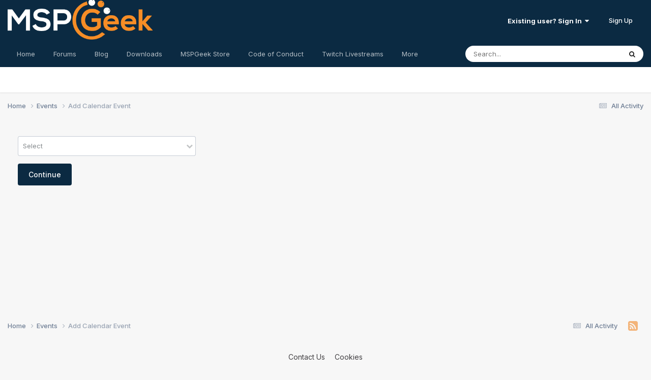

--- FILE ---
content_type: text/css
request_url: https://forums.mspgeek.org/uploads/css_built_8/258adbb6e4f3e83cd3b355f84e3fa002_custom.css?v=7093cc22d81724274943
body_size: 213
content:
 #elLogo img{margin-bottom:5px;}.cAuthorPane_author{display:block;line-height:1.3;word-wrap:initial;overflow:hidden;text-overflow:ellipsis;-moz-hyphens:initial;margin-bottom:3px;}.ipsType_sectionHead{font-size:19px;color:#000;line-height:24px;font-weight:400;display:inline-block;margin:0;}

--- FILE ---
content_type: application/javascript
request_url: https://forums.mspgeek.org/uploads/javascript_global/root_map.js?v=7093cc22d81751484642
body_size: 431
content:
var ipsJavascriptMap={"core":{"global_core":"https://forums.mspgeek.org/uploads/javascript_core/global_global_core.js","front_core":"https://forums.mspgeek.org/uploads/javascript_core/front_front_core.js","front_widgets":"https://forums.mspgeek.org/uploads/javascript_core/front_front_widgets.js","front_search":"https://forums.mspgeek.org/uploads/javascript_core/front_front_search.js","front_streams":"https://forums.mspgeek.org/uploads/javascript_core/front_front_streams.js","front_statuses":"https://forums.mspgeek.org/uploads/javascript_core/front_front_statuses.js","front_profile":"https://forums.mspgeek.org/uploads/javascript_core/front_front_profile.js","front_system":"https://forums.mspgeek.org/uploads/javascript_core/front_front_system.js","front_messages":"https://forums.mspgeek.org/uploads/javascript_core/front_front_messages.js","front_modcp":"https://forums.mspgeek.org/uploads/javascript_core/front_front_modcp.js","front_ignore":"https://forums.mspgeek.org/uploads/javascript_core/front_front_ignore.js","admin_core":"https://forums.mspgeek.org/uploads/javascript_core/admin_admin_core.js","admin_dashboard":"https://forums.mspgeek.org/uploads/javascript_core/admin_admin_dashboard.js","admin_system":"https://forums.mspgeek.org/uploads/javascript_core/admin_admin_system.js","admin_customization":"https://forums.mspgeek.org/uploads/javascript_core/admin_admin_customization.js","admin_members":"https://forums.mspgeek.org/uploads/javascript_core/admin_admin_members.js","admin_stats":"https://forums.mspgeek.org/uploads/javascript_core/admin_admin_stats.js","admin_settings":"https://forums.mspgeek.org/uploads/javascript_core/admin_admin_settings.js"},"forums":{"front_topic":"https://forums.mspgeek.org/uploads/javascript_forums/front_front_topic.js","front_forum":"https://forums.mspgeek.org/uploads/javascript_forums/front_front_forum.js"},"downloads":{"front_view":"https://forums.mspgeek.org/uploads/javascript_downloads/front_front_view.js","front_submit":"https://forums.mspgeek.org/uploads/javascript_downloads/front_front_submit.js"},"calendar":{"front_browse":"https://forums.mspgeek.org/uploads/javascript_calendar/front_front_browse.js","front_overview":"https://forums.mspgeek.org/uploads/javascript_calendar/front_front_overview.js","front_submit":"https://forums.mspgeek.org/uploads/javascript_calendar/front_front_submit.js"},"nexus":{"front_subscriptions":"https://forums.mspgeek.org/uploads/javascript_nexus/front_front_subscriptions.js","front_checkout":"https://forums.mspgeek.org/uploads/javascript_nexus/front_front_checkout.js","global_gateways":"https://forums.mspgeek.org/uploads/javascript_nexus/global_global_gateways.js"}};;